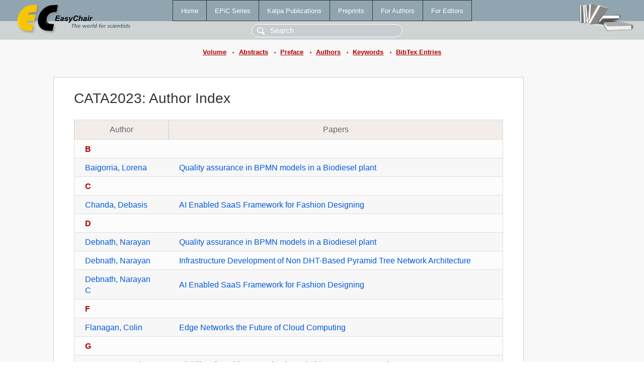

--- FILE ---
content_type: text/html; charset=UTF-8
request_url: https://yahootechpulse.easychair.org/publications/volume/CATA2023/authors
body_size: 2677
content:
<!DOCTYPE html>
<html lang='en-US'><head><meta content='text/html; charset=UTF-8' http-equiv='Content-Type'/><title>CATA2023: Author Index</title><link href='/images/favicon.ico' rel='icon' type='image/jpeg'/><link href='/css/cool.css?version=530' rel='StyleSheet' type='text/css'/><link href='/css/publications.css?version=530' rel='StyleSheet' type='text/css'/><script src='/js/easy.js?version=530'></script><script src='/publications/pubs.js?version=530'></script></head><body class="pubs"><table class="page"><tr style="height:1%"><td><div class="menu"><table class="menutable"><tr><td><a class="mainmenu" href="/publications/" id="t:HOME">Home</a></td><td><a class="mainmenu" href="/publications/EPiC" id="t:EPIC">EPiC Series</a></td><td><a class="mainmenu" href="/publications/Kalpa" id="t:KALPA">Kalpa Publications</a></td><td><a class="mainmenu" href="/publications/preprints" id="t:PREPRINTS">Preprints</a></td><td><a class="mainmenu" href="/publications/for_authors" id="t:FOR_AUTHORS">For Authors</a></td><td><a class="mainmenu" href="/publications/for_editors" id="t:FOR_EDITORS">For Editors</a></td></tr></table></div><div class="search_row"><form onsubmit="alert('Search is temporarily unavailable');return false;"><input id="search-input" name="query" placeholder="Search" type="text"/></form></div><div id="logo"><a href="/"><img class="logonew_alignment" src="/images/logoECpubs.png"/></a></div><div id="books"><img class="books_alignment" src="/images/books.png"/></div></td></tr><tr style="height:1%"><td class="ltgray"><div class="submenu"><a href="/publications/volume/CATA2023">Volume</a><span class="bull_sm"> •</span><a href="/publications/volume/CATA2023/abstracts">Abstracts</a><span class="bull_sm"> •</span><a href="/publications/volume/CATA2023/preface">Preface</a><span class="bull_sm"> •</span><a href="/publications/volume/CATA2023/authors">Authors</a><span class="bull_sm"> •</span><a href="/publications/volume/CATA2023/keywords">Keywords</a><span class="bull_sm"> •</span><a href="/publications/volume/CATA2023/bibtex">BibTex Entries</a></div></td></tr><tr style="height:99%"><td class="ltgray"><div id="mainColumn"><table id="content_table"><tr><td style="vertical-align:top;width:99%"><div class="abstractBox"><h1>CATA2023: Author Index</h1><table class="epic_table top_margin"><thead><tr><th>Author</th><th>Papers</th></tr></thead><tbody><tr><td colspan="2"><span class="letter">B</span></td></tr><tr><td><a href="/publications/author/rTkP">Baigorria, Lorena</a></td><td><a href="/publications/paper/71Lcm">Quality assurance in BPMN models in a Biodiesel plant</a></td></tr><tr><td colspan="2"><span class="letter">C</span></td></tr><tr><td><a href="/publications/author/XXD1">Chanda, Debasis</a></td><td><a href="/publications/paper/jQSs">AI Enabled SaaS Framework for Fashion Designing</a></td></tr><tr><td colspan="2"><span class="letter">D</span></td></tr><tr><td><a href="/publications/author/WV7d">Debnath, Narayan</a></td><td><a href="/publications/paper/71Lcm">Quality assurance in BPMN models in a Biodiesel plant</a></td></tr><tr><td><a href="/publications/author/mBbJ">Debnath, Narayan</a></td><td><a href="/publications/paper/CPWM">Infrastructure Development of Non DHT-Based Pyramid Tree Network Architecture</a></td></tr><tr><td><a href="/publications/author/qlGm">Debnath, Narayan C</a></td><td><a href="/publications/paper/jQSs">AI Enabled SaaS Framework for Fashion Designing</a></td></tr><tr><td colspan="2"><span class="letter">F</span></td></tr><tr><td><a href="/publications/author/1w7W">Flanagan, Colin</a></td><td><a href="/publications/paper/XPPM">Edge Networks the Future of Cloud Computing</a></td></tr><tr><td colspan="2"><span class="letter">G</span></td></tr><tr><td><a href="/publications/author/fSXs">Gautam, Aayush</a></td><td><a href="/publications/paper/qvSv">Viability of Machine Learning in Android Scareware Detection</a></td></tr><tr><td><a href="/publications/author/QsqM">Ginuga, Prabhaker Reddy</a></td><td><a href="/publications/paper/9JgW">Real-Time Temperature Control of Shell and Tube Heat Exchanger by IMC based PID controller</a></td></tr><tr><td><a href="/publications/author/NX3Q">Guo, Jiang</a></td><td><a href="/publications/paper/ZfpG">Crawling Based Data Collection and Data Pre-processing</a><br/><a href="/publications/paper/bk2D">Using Machine Learning to Predict Airport Passenger Throughput</a></td></tr><tr><td><a href="/publications/author/C5z9">Gupta, Bidyut</a></td><td><a href="/publications/paper/f7L9">Design of a New Secured Hierarchical Peer-to-Peer Fog Architecture Based on Linear Diophantine Equation</a><br/><a href="/publications/paper/CPWM">Infrastructure Development of Non DHT-Based Pyramid Tree Network Architecture</a></td></tr><tr><td colspan="2"><span class="letter">H</span></td></tr><tr><td><a href="/publications/author/3txH">Harada, Taku</a></td><td><a href="/publications/paper/TjGs">Learning Thresholds to Select Cooperative Partners by Applying Deep Reinforcement Learning in Distributed Traffic Signal Control</a></td></tr><tr><td><a href="/publications/author/fLpw">Hearne, James</a></td><td><a href="/publications/paper/2ZzC">Mining for Conserved Constituents and Quantities</a></td></tr><tr><td colspan="2"><span class="letter">J</span></td></tr><tr><td><a href="/publications/author/x2c6R">Jenq, John</a></td><td><a href="/publications/paper/6g5LC">A Stock Recommendation System</a></td></tr><tr><td colspan="2"><span class="letter">K</span></td></tr><tr><td><a href="/publications/author/nhRg">Kang, Lian</a></td><td><a href="/publications/paper/KMBH">3D Objects Detection and Recognition from Color and LiDAR Data for Autonomous Driving</a></td></tr><tr><td><a href="/publications/author/FD4t">Kodama, Naoki</a></td><td><a href="/publications/paper/TjGs">Learning Thresholds to Select Cooperative Partners by Applying Deep Reinforcement Learning in Distributed Traffic Signal Control</a></td></tr><tr><td colspan="2"><span class="letter">L</span></td></tr><tr><td><a href="/publications/author/ZfPL">Liu, Xiaoxiao</a></td><td><a href="/publications/paper/XPPM">Edge Networks the Future of Cloud Computing</a></td></tr><tr><td colspan="2"><span class="letter">M</span></td></tr><tr><td><a href="/publications/author/q8kN">Matsuta, Shinya</a></td><td><a href="/publications/paper/TjGs">Learning Thresholds to Select Cooperative Partners by Applying Deep Reinforcement Learning in Distributed Traffic Signal Control</a></td></tr><tr><td><a href="/publications/author/WW9c">McGrath, Sean</a></td><td><a href="/publications/paper/XPPM">Edge Networks the Future of Cloud Computing</a></td></tr><tr><td><a href="/publications/author/JmZt">Montejano, Germán</a></td><td><a href="/publications/paper/71Lcm">Quality assurance in BPMN models in a Biodiesel plant</a></td></tr><tr><td><a href="/publications/author/mT3Q">Morales, Alexander</a></td><td><a href="/publications/paper/ZfpG">Crawling Based Data Collection and Data Pre-processing</a></td></tr><tr><td><a href="/publications/author/zqfD">Murad, Saydul Akbar</a></td><td><a href="/publications/paper/f7L9">Design of a New Secured Hierarchical Peer-to-Peer Fog Architecture Based on Linear Diophantine Equation</a></td></tr><tr><td colspan="2"><span class="letter">N</span></td></tr><tr><td><a href="/publications/author/RSpR">Nishino, Tetsuro</a></td><td><a href="/publications/paper/szdf">Fake News Detection System: An implementation of BERT and Boosting Algorithm</a></td></tr><tr><td colspan="2"><span class="letter">P</span></td></tr><tr><td><a href="/publications/author/hx9W">Patanasakpinyo, Thitivatr</a></td><td><a href="/publications/paper/bjP9">Alternative Approach to Achieve a Solution of Derangement Problems by Dynamic Programming</a></td></tr><tr><td><a href="/publications/author/9qDc">Payeur, Pierre</a></td><td><a href="/publications/paper/KMBH">3D Objects Detection and Recognition from Color and LiDAR Data for Autonomous Driving</a></td></tr><tr><td><a href="/publications/author/vv5Q">Penmatsa, Krishna Kanth Varma</a></td><td><a href="/publications/paper/NdXQ">Adaptive Fair and Cost-Effective Load Balancing in Distributed Computing Systems</a></td></tr><tr><td><a href="/publications/author/L1rV">Penmatsa, Satish</a></td><td><a href="/publications/paper/NdXQ">Adaptive Fair and Cost-Effective Load Balancing in Distributed Computing Systems</a></td></tr><tr><td><a href="/publications/author/nPSV">Peralta, Mario Gabriel</a></td><td><a href="/publications/paper/71Lcm">Quality assurance in BPMN models in a Biodiesel plant</a></td></tr><tr><td><a href="/publications/author/Lpxs">Puduru, Pallavi</a></td><td><a href="/publications/paper/9JgW">Real-Time Temperature Control of Shell and Tube Heat Exchanger by IMC based PID controller</a></td></tr><tr><td colspan="2"><span class="letter">Q</span></td></tr><tr><td><a href="/publications/author/QJ1Kd">Quinn, Liam</a></td><td><a href="/publications/paper/XPPM">Edge Networks the Future of Cloud Computing</a></td></tr><tr><td colspan="2"><span class="letter">R</span></td></tr><tr><td><a href="/publications/author/Fz3V">Rahimi, Nick</a></td><td><a href="/publications/paper/qvSv">Viability of Machine Learning in Android Scareware Detection</a><br/><a href="/publications/paper/f7L9">Design of a New Secured Hierarchical Peer-to-Peer Fog Architecture Based on Linear Diophantine Equation</a><br/><a href="/publications/paper/CPWM">Infrastructure Development of Non DHT-Based Pyramid Tree Network Architecture</a></td></tr><tr><td><a href="/publications/author/7Tph">Riesco, Daniel</a></td><td><a href="/publications/paper/71Lcm">Quality assurance in BPMN models in a Biodiesel plant</a></td></tr><tr><td><a href="/publications/author/tMst">Roy, Indranil</a></td><td><a href="/publications/paper/f7L9">Design of a New Secured Hierarchical Peer-to-Peer Fog Architecture Based on Linear Diophantine Equation</a><br/><a href="/publications/paper/CPWM">Infrastructure Development of Non DHT-Based Pyramid Tree Network Architecture</a></td></tr><tr><td colspan="2"><span class="letter">S</span></td></tr><tr><td><a href="/publications/author/wZVQ">Sadam, Ilaiah</a></td><td><a href="/publications/paper/9JgW">Real-Time Temperature Control of Shell and Tube Heat Exchanger by IMC based PID controller</a></td></tr><tr><td><a href="/publications/author/PGjF">Salgado, Carlos Humberto</a></td><td><a href="/publications/paper/71Lcm">Quality assurance in BPMN models in a Biodiesel plant</a></td></tr><tr><td><a href="/publications/author/PSjX">Singh, Jashanjit</a></td><td><a href="/publications/paper/6g5LC">A Stock Recommendation System</a></td></tr><tr><td><a href="/publications/author/xm1J">Sulaiman, Adel</a></td><td><a href="/publications/paper/bjP9">Alternative Approach to Achieve a Solution of Derangement Problems by Dynamic Programming</a></td></tr><tr><td><a href="/publications/author/flDR">Sultana, Raquiba</a></td><td><a href="/publications/paper/szdf">Fake News Detection System: An implementation of BERT and Boosting Algorithm</a></td></tr><tr><td colspan="2"><span class="letter">V</span></td></tr><tr><td><a href="/publications/author/Cg7R">Vankunavath, Pandu</a></td><td><a href="/publications/paper/9JgW">Real-Time Temperature Control of Shell and Tube Heat Exchanger by IMC based PID controller</a></td></tr><tr><td colspan="2"><span class="letter">Y</span></td></tr><tr><td><a href="/publications/author/R1jr">Yang, Rong</a></td><td><a href="/publications/paper/lFd6">Title Overlapping Communities Discovery and Improvement</a></td></tr><tr><td><a href="/publications/author/9Bvs">Yi, Samuel</a></td><td><a href="/publications/paper/bk2D">Using Machine Learning to Predict Airport Passenger Throughput</a></td></tr><tr><td><a href="/publications/author/33Dq">Yokota, Yusuke</a></td><td><a href="/publications/paper/2ZzC">Mining for Conserved Constituents and Quantities</a></td></tr><tr><td colspan="2"><span class="letter">Z</span></td></tr><tr><td><a href="/publications/author/94mb7">Zeng, Liaoyuan</a></td><td><a href="/publications/paper/XPPM">Edge Networks the Future of Cloud Computing</a></td></tr></tbody></table></div></td></tr></table></div></td></tr><tr><td class="footer">Copyright © 2012-2026 easychair.org. All rights reserved.</td></tr></table></body></html>